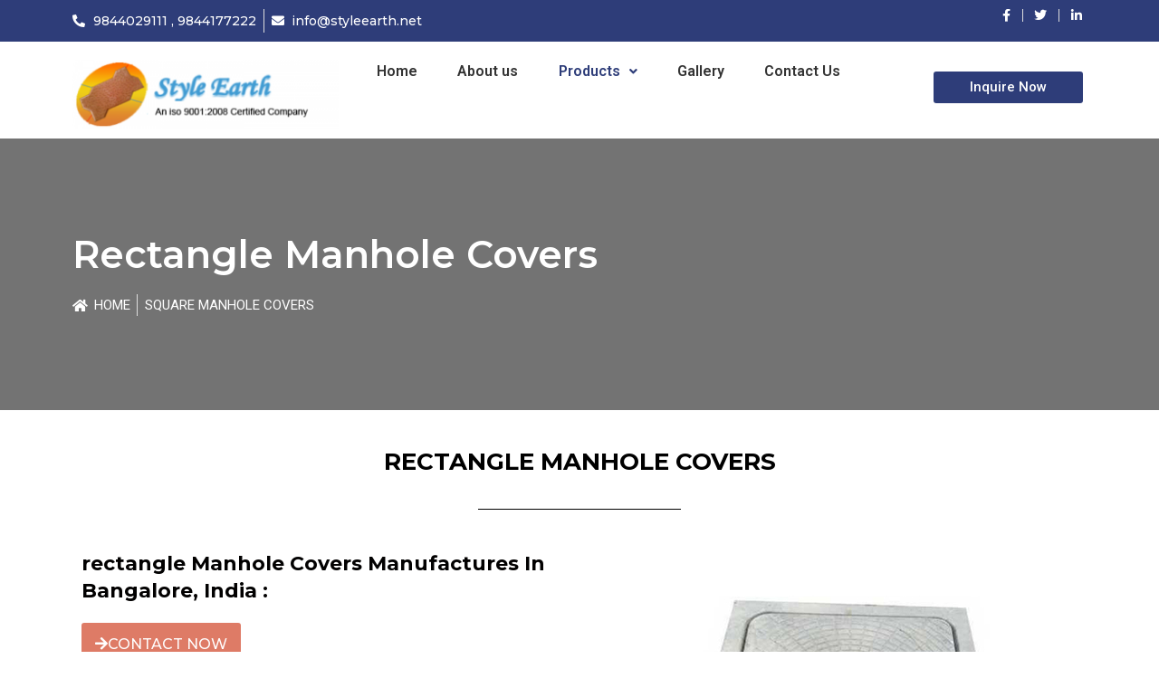

--- FILE ---
content_type: text/css
request_url: https://styleearth.in/wp-content/uploads/elementor/css/post-522.css?ver=1664385292
body_size: 7725
content:
.elementor-522 .elementor-element.elementor-element-17b7fd6 > .elementor-container{min-height:300px;}.elementor-522 .elementor-element.elementor-element-17b7fd6:not(.elementor-motion-effects-element-type-background), .elementor-522 .elementor-element.elementor-element-17b7fd6 > .elementor-motion-effects-container > .elementor-motion-effects-layer{background-image:url("http://idiinfotech.in/demo/styleearth/wp-content/uploads/2020/07/manhole-round-retanglu-squre.jpg");background-position:center center;background-size:cover;}.elementor-522 .elementor-element.elementor-element-17b7fd6 > .elementor-background-overlay{background-color:#000000;opacity:0.55;transition:background 0.3s, border-radius 0.3s, opacity 0.3s;}.elementor-522 .elementor-element.elementor-element-17b7fd6{transition:background 0.3s, border 0.3s, border-radius 0.3s, box-shadow 0.3s;}.elementor-522 .elementor-element.elementor-element-44093b2{text-align:left;}.elementor-522 .elementor-element.elementor-element-44093b2 .elementor-heading-title{color:#FFFFFF;font-family:"Montserrat", Sans-serif;font-size:42px;font-weight:600;line-height:48px;}.elementor-522 .elementor-element.elementor-element-4abfbf9 .elementor-icon-list-items:not(.elementor-inline-items) .elementor-icon-list-item:not(:last-child){padding-bottom:calc(15px/2);}.elementor-522 .elementor-element.elementor-element-4abfbf9 .elementor-icon-list-items:not(.elementor-inline-items) .elementor-icon-list-item:not(:first-child){margin-top:calc(15px/2);}.elementor-522 .elementor-element.elementor-element-4abfbf9 .elementor-icon-list-items.elementor-inline-items .elementor-icon-list-item{margin-right:calc(15px/2);margin-left:calc(15px/2);}.elementor-522 .elementor-element.elementor-element-4abfbf9 .elementor-icon-list-items.elementor-inline-items{margin-right:calc(-15px/2);margin-left:calc(-15px/2);}body.rtl .elementor-522 .elementor-element.elementor-element-4abfbf9 .elementor-icon-list-items.elementor-inline-items .elementor-icon-list-item:after{left:calc(-15px/2);}body:not(.rtl) .elementor-522 .elementor-element.elementor-element-4abfbf9 .elementor-icon-list-items.elementor-inline-items .elementor-icon-list-item:after{right:calc(-15px/2);}.elementor-522 .elementor-element.elementor-element-4abfbf9 .elementor-icon-list-item:not(:last-child):after{content:"";border-color:#ddd;}.elementor-522 .elementor-element.elementor-element-4abfbf9 .elementor-icon-list-items:not(.elementor-inline-items) .elementor-icon-list-item:not(:last-child):after{border-top-style:double;border-top-width:1px;}.elementor-522 .elementor-element.elementor-element-4abfbf9 .elementor-icon-list-items.elementor-inline-items .elementor-icon-list-item:not(:last-child):after{border-left-style:double;}.elementor-522 .elementor-element.elementor-element-4abfbf9 .elementor-inline-items .elementor-icon-list-item:not(:last-child):after{border-left-width:1px;}.elementor-522 .elementor-element.elementor-element-4abfbf9 .elementor-icon-list-icon i{color:#FFFFFF;}.elementor-522 .elementor-element.elementor-element-4abfbf9 .elementor-icon-list-icon svg{fill:#FFFFFF;}.elementor-522 .elementor-element.elementor-element-4abfbf9{--e-icon-list-icon-size:15px;}.elementor-522 .elementor-element.elementor-element-4abfbf9 .elementor-icon-list-text{color:#FFFFFF;}.elementor-522 .elementor-element.elementor-element-4abfbf9 .elementor-icon-list-item > .elementor-icon-list-text, .elementor-522 .elementor-element.elementor-element-4abfbf9 .elementor-icon-list-item > a{text-transform:uppercase;}.elementor-522 .elementor-element.elementor-element-4d4f120{margin-top:30px;margin-bottom:30px;}.elementor-522 .elementor-element.elementor-element-de3e7a4{text-align:center;}.elementor-522 .elementor-element.elementor-element-de3e7a4 .elementor-heading-title{color:#000000;font-family:"Montserrat", Sans-serif;font-size:26px;font-weight:700;text-transform:uppercase;line-height:34px;}.elementor-522 .elementor-element.elementor-element-7c64c82{--divider-border-style:solid;--divider-color:#000;--divider-border-width:1px;}.elementor-522 .elementor-element.elementor-element-7c64c82 .elementor-divider-separator{width:20%;margin:0 auto;margin-center:0;}.elementor-522 .elementor-element.elementor-element-7c64c82 .elementor-divider{text-align:center;padding-top:15px;padding-bottom:15px;}.elementor-522 .elementor-element.elementor-element-450028b .elementor-heading-title{color:#020101;font-family:"Montserrat", Sans-serif;font-size:22px;font-weight:700;line-height:30px;}.elementor-522 .elementor-element.elementor-element-0852163{text-align:justify;font-family:"Montserrat", Sans-serif;font-size:16px;font-weight:500;line-height:28px;}.elementor-522 .elementor-element.elementor-element-ff7ffd6 .elementor-button .elementor-align-icon-right{margin-left:5px;}.elementor-522 .elementor-element.elementor-element-ff7ffd6 .elementor-button .elementor-align-icon-left{margin-right:5px;}.elementor-522 .elementor-element.elementor-element-ff7ffd6 .elementor-button{font-family:"Montserrat", Sans-serif;font-size:16px;font-weight:500;line-height:28px;background-color:#DE7B66;padding:10px 15px 10px 15px;}.elementor-522 .elementor-element.elementor-element-4776bda > .elementor-widget-container{margin:25px 0px 0px 0px;padding:25px 0px 0px 0px;}.elementor-522 .elementor-element.elementor-element-2995e02 > .elementor-container{min-height:400px;}.elementor-522 .elementor-element.elementor-element-3434f2e{text-align:center;}.elementor-522 .elementor-element.elementor-element-3434f2e .elementor-heading-title{color:#000000;font-family:"Montserrat", Sans-serif;font-size:26px;font-weight:700;text-transform:uppercase;line-height:34px;}.elementor-522 .elementor-element.elementor-element-616256d{--divider-border-style:solid;--divider-color:#000;--divider-border-width:1.1px;}.elementor-522 .elementor-element.elementor-element-616256d .elementor-divider-separator{width:10%;margin:0 auto;margin-center:0;}.elementor-522 .elementor-element.elementor-element-616256d .elementor-divider{text-align:center;padding-top:15px;padding-bottom:15px;}.elementor-522 .elementor-element.elementor-element-57cdbc0{--e-image-carousel-slides-to-show:5;}.elementor-522 .elementor-element.elementor-element-57cdbc0 .elementor-swiper-button.elementor-swiper-button-prev, .elementor-522 .elementor-element.elementor-element-57cdbc0 .elementor-swiper-button.elementor-swiper-button-next{font-size:20px;}.elementor-522 .elementor-element.elementor-element-57cdbc0 .elementor-image-carousel-wrapper .elementor-image-carousel .swiper-slide-image{border-style:solid;border-width:1px 1px 1px 1px;}@media(max-width:1024px){.elementor-522 .elementor-element.elementor-element-450028b .elementor-heading-title{font-size:16px;line-height:28px;}.elementor-522 .elementor-element.elementor-element-0852163{font-size:15px;line-height:27px;}.elementor-522 .elementor-element.elementor-element-4776bda > .elementor-widget-container{margin:100px 0px 0px 0px;padding:50px 0px 0px 0px;}}@media(max-width:767px){.elementor-522 .elementor-element.elementor-element-17b7fd6 > .elementor-container{min-height:250px;}.elementor-522 .elementor-element.elementor-element-44093b2 .elementor-heading-title{font-size:28px;line-height:34px;}.elementor-522 .elementor-element.elementor-element-450028b .elementor-heading-title{font-size:18px;}.elementor-522 .elementor-element.elementor-element-0852163{font-size:14px;line-height:26px;}.elementor-522 .elementor-element.elementor-element-4776bda > .elementor-widget-container{margin:0px 0px 0px 0px;padding:0px 0px 0px 0px;}}@media(max-width:1024px) and (min-width:768px){.elementor-522 .elementor-element.elementor-element-566c72c{width:50%;}.elementor-522 .elementor-element.elementor-element-6bb9b13{width:50%;}}

--- FILE ---
content_type: text/css
request_url: https://styleearth.in/wp-content/uploads/elementor/css/post-47.css?ver=1664382709
body_size: 8522
content:
.elementor-47 .elementor-element.elementor-element-aceef51:not(.elementor-motion-effects-element-type-background), .elementor-47 .elementor-element.elementor-element-aceef51 > .elementor-motion-effects-container > .elementor-motion-effects-layer{background-color:#2E3D79;}.elementor-47 .elementor-element.elementor-element-aceef51{transition:background 0.3s, border 0.3s, border-radius 0.3s, box-shadow 0.3s;}.elementor-47 .elementor-element.elementor-element-aceef51 > .elementor-background-overlay{transition:background 0.3s, border-radius 0.3s, opacity 0.3s;}.elementor-47 .elementor-element.elementor-element-c31543d .elementor-icon-list-item:not(:last-child):after{content:"";border-color:#ddd;}.elementor-47 .elementor-element.elementor-element-c31543d .elementor-icon-list-items:not(.elementor-inline-items) .elementor-icon-list-item:not(:last-child):after{border-top-style:solid;}.elementor-47 .elementor-element.elementor-element-c31543d .elementor-icon-list-items.elementor-inline-items .elementor-icon-list-item:not(:last-child):after{border-left-style:solid;}.elementor-47 .elementor-element.elementor-element-c31543d .elementor-icon-list-icon i{color:#FFFFFF;}.elementor-47 .elementor-element.elementor-element-c31543d .elementor-icon-list-icon svg{fill:#FFFFFF;}.elementor-47 .elementor-element.elementor-element-c31543d{--e-icon-list-icon-size:14px;}.elementor-47 .elementor-element.elementor-element-c31543d .elementor-icon-list-text{color:#FFFFFF;}.elementor-47 .elementor-element.elementor-element-c31543d .elementor-icon-list-item > .elementor-icon-list-text, .elementor-47 .elementor-element.elementor-element-c31543d .elementor-icon-list-item > a{font-family:"Montserrat", Sans-serif;font-size:14px;font-weight:500;line-height:26px;}.elementor-47 .elementor-element.elementor-element-55f5ec7 .elementor-icon-list-item:not(:last-child):after{content:"";border-color:#ddd;}.elementor-47 .elementor-element.elementor-element-55f5ec7 .elementor-icon-list-items:not(.elementor-inline-items) .elementor-icon-list-item:not(:last-child):after{border-top-style:solid;border-top-width:1px;}.elementor-47 .elementor-element.elementor-element-55f5ec7 .elementor-icon-list-items.elementor-inline-items .elementor-icon-list-item:not(:last-child):after{border-left-style:solid;}.elementor-47 .elementor-element.elementor-element-55f5ec7 .elementor-inline-items .elementor-icon-list-item:not(:last-child):after{border-left-width:1px;}.elementor-47 .elementor-element.elementor-element-55f5ec7 .elementor-icon-list-icon i{color:#FFFFFF;}.elementor-47 .elementor-element.elementor-element-55f5ec7 .elementor-icon-list-icon svg{fill:#FFFFFF;}.elementor-47 .elementor-element.elementor-element-55f5ec7{--e-icon-list-icon-size:14px;}.elementor-47 .elementor-element.elementor-element-e1e5c2c .hfe-site-logo-container, .elementor-47 .elementor-element.elementor-element-e1e5c2c .hfe-caption-width figcaption{text-align:center;}.elementor-47 .elementor-element.elementor-element-e1e5c2c .hfe-site-logo-container .hfe-site-logo-img{border-style:none;}.elementor-47 .elementor-element.elementor-element-e1e5c2c .widget-image-caption{margin-top:0px;margin-bottom:0px;}.elementor-47 .elementor-element.elementor-element-e1e5c2c > .elementor-widget-container{margin:10px 0px 0px 0px;}.elementor-bc-flex-widget .elementor-47 .elementor-element.elementor-element-1de14f8.elementor-column .elementor-column-wrap{align-items:center;}.elementor-47 .elementor-element.elementor-element-1de14f8.elementor-column.elementor-element[data-element_type="column"] > .elementor-column-wrap.elementor-element-populated > .elementor-widget-wrap{align-content:center;align-items:center;}.elementor-47 .elementor-element.elementor-element-1402114 .hfe-nav-menu__toggle{margin:0 auto;}.elementor-47 .elementor-element.elementor-element-1402114 .menu-item a.hfe-menu-item{padding-left:15px;padding-right:15px;}.elementor-47 .elementor-element.elementor-element-1402114 .menu-item a.hfe-sub-menu-item{padding-left:calc( 15px + 20px );padding-right:15px;}.elementor-47 .elementor-element.elementor-element-1402114 .hfe-nav-menu__layout-vertical .menu-item ul ul a.hfe-sub-menu-item{padding-left:calc( 15px + 40px );padding-right:15px;}.elementor-47 .elementor-element.elementor-element-1402114 .hfe-nav-menu__layout-vertical .menu-item ul ul ul a.hfe-sub-menu-item{padding-left:calc( 15px + 60px );padding-right:15px;}.elementor-47 .elementor-element.elementor-element-1402114 .hfe-nav-menu__layout-vertical .menu-item ul ul ul ul a.hfe-sub-menu-item{padding-left:calc( 15px + 80px );padding-right:15px;}.elementor-47 .elementor-element.elementor-element-1402114 .menu-item a.hfe-menu-item, .elementor-47 .elementor-element.elementor-element-1402114 .menu-item a.hfe-sub-menu-item{padding-top:15px;padding-bottom:15px;}.elementor-47 .elementor-element.elementor-element-1402114 .menu-item a.hfe-menu-item, .elementor-47 .elementor-element.elementor-element-1402114 .sub-menu a.hfe-sub-menu-item{color:#333333;}.elementor-47 .elementor-element.elementor-element-1402114 .menu-item a.hfe-menu-item:hover,
								.elementor-47 .elementor-element.elementor-element-1402114 .sub-menu a.hfe-sub-menu-item:hover,
								.elementor-47 .elementor-element.elementor-element-1402114 .menu-item.current-menu-item a.hfe-menu-item,
								.elementor-47 .elementor-element.elementor-element-1402114 .menu-item a.hfe-menu-item.highlighted,
								.elementor-47 .elementor-element.elementor-element-1402114 .menu-item a.hfe-menu-item:focus{color:#2E3D79;}.elementor-47 .elementor-element.elementor-element-1402114 .menu-item.current-menu-item a.hfe-menu-item,
								.elementor-47 .elementor-element.elementor-element-1402114 .menu-item.current-menu-ancestor a.hfe-menu-item{color:#2E3D79;}.elementor-47 .elementor-element.elementor-element-1402114 .sub-menu,
								.elementor-47 .elementor-element.elementor-element-1402114 nav.hfe-dropdown,
								.elementor-47 .elementor-element.elementor-element-1402114 nav.hfe-dropdown-expandible,
								.elementor-47 .elementor-element.elementor-element-1402114 nav.hfe-dropdown .menu-item a.hfe-menu-item,
								.elementor-47 .elementor-element.elementor-element-1402114 nav.hfe-dropdown .menu-item a.hfe-sub-menu-item{background-color:#fff;}.elementor-47 .elementor-element.elementor-element-1402114 ul.sub-menu{width:220px;}.elementor-47 .elementor-element.elementor-element-1402114 .sub-menu a.hfe-sub-menu-item,
						 .elementor-47 .elementor-element.elementor-element-1402114 nav.hfe-dropdown li a.hfe-menu-item,
						 .elementor-47 .elementor-element.elementor-element-1402114 nav.hfe-dropdown li a.hfe-sub-menu-item,
						 .elementor-47 .elementor-element.elementor-element-1402114 nav.hfe-dropdown-expandible li a.hfe-menu-item,
						 .elementor-47 .elementor-element.elementor-element-1402114 nav.hfe-dropdown-expandible li a.hfe-sub-menu-item{padding-top:15px;padding-bottom:15px;}.elementor-47 .elementor-element.elementor-element-1402114 .sub-menu li.menu-item:not(:last-child), 
						.elementor-47 .elementor-element.elementor-element-1402114 nav.hfe-dropdown li.menu-item:not(:last-child),
						.elementor-47 .elementor-element.elementor-element-1402114 nav.hfe-dropdown-expandible li.menu-item:not(:last-child){border-bottom-style:solid;border-bottom-color:#c4c4c4;border-bottom-width:1px;}.elementor-47 .elementor-element.elementor-element-1936f13 .elementor-button{background-color:#2E3D79;}.elementor-47 .elementor-element.elementor-element-1936f13 > .elementor-widget-container{margin:23px 0px 0px 0px;}@media(max-width:1024px){.elementor-47 .elementor-element.elementor-element-3da79c7 > .elementor-element-populated{margin:0px 0px 0px 0px;--e-column-margin-right:0px;--e-column-margin-left:0px;}.elementor-47 .elementor-element.elementor-element-e1e5c2c .hfe-site-logo-container, .elementor-47 .elementor-element.elementor-element-e1e5c2c .hfe-caption-width figcaption{text-align:left;}}@media(min-width:768px){.elementor-47 .elementor-element.elementor-element-3da79c7{width:27.544%;}.elementor-47 .elementor-element.elementor-element-1de14f8{width:50.526%;}.elementor-47 .elementor-element.elementor-element-9eca557{width:21.594%;}}@media(max-width:1024px) and (min-width:768px){.elementor-47 .elementor-element.elementor-element-47e773c{width:50%;}.elementor-47 .elementor-element.elementor-element-0823d12{width:50%;}}@media(max-width:767px){.elementor-47 .elementor-element.elementor-element-3da79c7{width:80%;}.elementor-47 .elementor-element.elementor-element-1de14f8{width:20%;}}

--- FILE ---
content_type: text/css
request_url: https://styleearth.in/wp-content/uploads/elementor/css/post-35.css?ver=1664382709
body_size: 8826
content:
.elementor-35 .elementor-element.elementor-element-ca8a405 > .elementor-container{min-height:320px;}.elementor-35 .elementor-element.elementor-element-ca8a405:not(.elementor-motion-effects-element-type-background), .elementor-35 .elementor-element.elementor-element-ca8a405 > .elementor-motion-effects-container > .elementor-motion-effects-layer{background-color:#2E3D79;}.elementor-35 .elementor-element.elementor-element-ca8a405{transition:background 0.3s, border 0.3s, border-radius 0.3s, box-shadow 0.3s;z-index:0;}.elementor-35 .elementor-element.elementor-element-ca8a405 > .elementor-background-overlay{transition:background 0.3s, border-radius 0.3s, opacity 0.3s;}.elementor-35 .elementor-element.elementor-element-403764c{color:#FFFFFF;font-family:"Montserrat", Sans-serif;font-size:14px;font-weight:500;line-height:22px;}.elementor-35 .elementor-element.elementor-element-eddfd52 > .elementor-element-populated{margin:0px 0px 0px 50px;--e-column-margin-right:0px;--e-column-margin-left:50px;}.elementor-35 .elementor-element.elementor-element-b413a70 .elementor-heading-title{color:#FFFFFF;font-family:"Montserrat", Sans-serif;font-size:20px;font-weight:700;line-height:28px;}.elementor-35 .elementor-element.elementor-element-59b40cd .elementor-icon-list-icon i{color:#FFFFFF;}.elementor-35 .elementor-element.elementor-element-59b40cd .elementor-icon-list-icon svg{fill:#FFFFFF;}.elementor-35 .elementor-element.elementor-element-59b40cd{--e-icon-list-icon-size:14px;}.elementor-35 .elementor-element.elementor-element-59b40cd .elementor-icon-list-text{color:#FFFFFF;}.elementor-35 .elementor-element.elementor-element-59b40cd .elementor-icon-list-item > .elementor-icon-list-text, .elementor-35 .elementor-element.elementor-element-59b40cd .elementor-icon-list-item > a{font-family:"Montserrat", Sans-serif;font-size:14px;font-weight:500;line-height:32px;}.elementor-35 .elementor-element.elementor-element-d0dda9f .elementor-heading-title{color:#FFFFFF;font-family:"Montserrat", Sans-serif;font-size:20px;font-weight:700;line-height:28px;}.elementor-35 .elementor-element.elementor-element-f743180 .elementor-icon-list-icon i{color:#FFFFFF;}.elementor-35 .elementor-element.elementor-element-f743180 .elementor-icon-list-icon svg{fill:#FFFFFF;}.elementor-35 .elementor-element.elementor-element-f743180{--e-icon-list-icon-size:14px;}.elementor-35 .elementor-element.elementor-element-f743180 .elementor-icon-list-text{color:#FFFFFF;}.elementor-35 .elementor-element.elementor-element-f743180 .elementor-icon-list-item > .elementor-icon-list-text, .elementor-35 .elementor-element.elementor-element-f743180 .elementor-icon-list-item > a{font-family:"Montserrat", Sans-serif;font-size:14px;font-weight:500;line-height:32px;}.elementor-35 .elementor-element.elementor-element-383acd1 .elementor-repeater-item-7d27d4e.elementor-social-icon{background-color:#FFFFFF;}.elementor-35 .elementor-element.elementor-element-383acd1 .elementor-repeater-item-7d27d4e.elementor-social-icon i{color:#2E3D79;}.elementor-35 .elementor-element.elementor-element-383acd1 .elementor-repeater-item-7d27d4e.elementor-social-icon svg{fill:#2E3D79;}.elementor-35 .elementor-element.elementor-element-383acd1 .elementor-repeater-item-0890989.elementor-social-icon{background-color:#FFFFFF;}.elementor-35 .elementor-element.elementor-element-383acd1 .elementor-repeater-item-0890989.elementor-social-icon i{color:#2E3D79;}.elementor-35 .elementor-element.elementor-element-383acd1 .elementor-repeater-item-0890989.elementor-social-icon svg{fill:#2E3D79;}.elementor-35 .elementor-element.elementor-element-383acd1 .elementor-repeater-item-dae31d1.elementor-social-icon{background-color:#FFFFFF;}.elementor-35 .elementor-element.elementor-element-383acd1 .elementor-repeater-item-dae31d1.elementor-social-icon i{color:#2E3D79;}.elementor-35 .elementor-element.elementor-element-383acd1 .elementor-repeater-item-dae31d1.elementor-social-icon svg{fill:#2E3D79;}.elementor-35 .elementor-element.elementor-element-383acd1{--grid-template-columns:repeat(0, auto);--icon-size:15px;--grid-column-gap:5px;--grid-row-gap:0px;}.elementor-35 .elementor-element.elementor-element-383acd1 .elementor-widget-container{text-align:left;}.elementor-35 .elementor-element.elementor-element-def229c .elementor-heading-title{color:#FFFFFF;font-family:"Montserrat", Sans-serif;font-size:20px;font-weight:700;line-height:28px;}.elementor-35 .elementor-element.elementor-element-1b1a528 .elementor-icon-list-icon i{color:#FFFFFF;}.elementor-35 .elementor-element.elementor-element-1b1a528 .elementor-icon-list-icon svg{fill:#FFFFFF;}.elementor-35 .elementor-element.elementor-element-1b1a528{--e-icon-list-icon-size:14px;}.elementor-35 .elementor-element.elementor-element-1b1a528 .elementor-icon-list-text{color:#FFFFFF;}.elementor-35 .elementor-element.elementor-element-1b1a528 .elementor-icon-list-item > .elementor-icon-list-text, .elementor-35 .elementor-element.elementor-element-1b1a528 .elementor-icon-list-item > a{font-family:"Montserrat", Sans-serif;font-size:14px;font-weight:500;line-height:32px;}.elementor-35 .elementor-element.elementor-element-b67ca70{color:#FFFFFF;font-family:"Montserrat", Sans-serif;font-size:14px;font-weight:500;line-height:22px;}.elementor-35 .elementor-element.elementor-element-6e802b4:not(.elementor-motion-effects-element-type-background), .elementor-35 .elementor-element.elementor-element-6e802b4 > .elementor-motion-effects-container > .elementor-motion-effects-layer{background-color:#2E3D79;}.elementor-35 .elementor-element.elementor-element-6e802b4{border-style:solid;border-width:01px 0px 0px 0px;border-color:#FFFFFF;transition:background 0.3s, border 0.3s, border-radius 0.3s, box-shadow 0.3s;margin-top:0px;margin-bottom:0px;padding:0px 0px 0px 0px;}.elementor-35 .elementor-element.elementor-element-6e802b4, .elementor-35 .elementor-element.elementor-element-6e802b4 > .elementor-background-overlay{border-radius:0px 0px 0px 0px;}.elementor-35 .elementor-element.elementor-element-6e802b4 > .elementor-background-overlay{transition:background 0.3s, border-radius 0.3s, opacity 0.3s;}.elementor-35 .elementor-element.elementor-element-142529e{color:#FFFFFF;font-family:"Montserrat", Sans-serif;font-size:16px;font-weight:500;line-height:24px;}.elementor-35 .elementor-element.elementor-element-142529e > .elementor-widget-container{margin:10px 0px 0px 0px;padding:0px 0px 0px 0px;}.elementor-35 .elementor-element.elementor-element-00c6233{text-align:right;color:#FFFFFF;font-family:"Montserrat", Sans-serif;font-size:16px;font-weight:500;line-height:24px;}.elementor-35 .elementor-element.elementor-element-00c6233 > .elementor-widget-container{margin:10px 0px 0px 0px;padding:0px 0px 0px 0px;}@media(min-width:768px){.elementor-35 .elementor-element.elementor-element-dff764b{width:21.93%;}.elementor-35 .elementor-element.elementor-element-a5fbd06{width:28.07%;}}@media(max-width:1024px){.elementor-35 .elementor-element.elementor-element-403764c{font-size:13px;line-height:24px;}.elementor-35 .elementor-element.elementor-element-59b40cd .elementor-icon-list-item > .elementor-icon-list-text, .elementor-35 .elementor-element.elementor-element-59b40cd .elementor-icon-list-item > a{font-size:13px;line-height:24px;}.elementor-35 .elementor-element.elementor-element-f743180 .elementor-icon-list-item > .elementor-icon-list-text, .elementor-35 .elementor-element.elementor-element-f743180 .elementor-icon-list-item > a{font-size:13px;line-height:24px;}.elementor-35 .elementor-element.elementor-element-1b1a528 .elementor-icon-list-item > .elementor-icon-list-text, .elementor-35 .elementor-element.elementor-element-1b1a528 .elementor-icon-list-item > a{font-size:13px;line-height:24px;}.elementor-35 .elementor-element.elementor-element-b67ca70{font-size:13px;line-height:24px;}}@media(max-width:767px){.elementor-35 .elementor-element.elementor-element-eddfd52 > .elementor-element-populated{margin:0px 0px 0px 15px;--e-column-margin-right:0px;--e-column-margin-left:15px;}.elementor-35 .elementor-element.elementor-element-dff764b > .elementor-element-populated{margin:0px 0px 0px 15px;--e-column-margin-right:0px;--e-column-margin-left:15px;}.elementor-35 .elementor-element.elementor-element-a5fbd06 > .elementor-element-populated{margin:0px 0px 0px 15px;--e-column-margin-right:0px;--e-column-margin-left:15px;}.elementor-35 .elementor-element.elementor-element-142529e{text-align:center;}.elementor-35 .elementor-element.elementor-element-00c6233{text-align:center;}}@media(max-width:1024px) and (min-width:768px){.elementor-35 .elementor-element.elementor-element-4803d0f{width:25%;}.elementor-35 .elementor-element.elementor-element-eddfd52{width:25%;}.elementor-35 .elementor-element.elementor-element-dff764b{width:25%;}.elementor-35 .elementor-element.elementor-element-a5fbd06{width:25%;}}